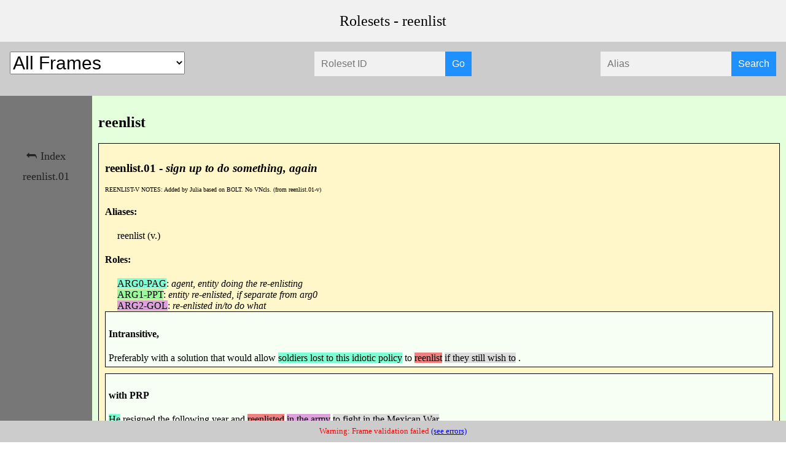

--- FILE ---
content_type: text/html; charset=utf-8
request_url: https://propbank.github.io/v3.4.0/frames/reenlist.html
body_size: 1196
content:
<html lang="en"><head><title>"reenlist" Rolesets</title><link rel="stylesheet" href="style.css"></head><body><div class="wrapper"><div class="header">Rolesets - reenlist</div><div class="headerMenu"><select id="resource" style="font-size:30px;float:left;"><option value="ALL">All Frames</option><option value="AMR_2019">AMR 2019</option><option value="PropBank_1-0">PropBank 1.0</option><option value="PropBank_2-1-5">PropBank 2.1.5</option><option value="PropBank_3-1">PropBank 3.1</option><option value="PropBank_3-4">PropBank 3.4</option><option value="PropBank_Flickr_1-0">PropBank Flickr 1.0</option></select><form autocomplete="off" method="post" name="aliasSearch" style="float:right;"><div class="autocomplete"><input id="searchAliases" name="myAlias" placeholder="Alias" type="text"></div><input type="submit" value="Search"></form><form autocomplete="off" method="post" name="rolesetSearch" style="margin:0 auto;width:300px"><div class="autocomplete"><input id="searchRolesets" name="myRoleset" placeholder="Roleset ID" type="text"></div><input type="submit" value="Go"></form></div><div class="sidebar"><div class="sticky-spacer"></div><div class="sticky-content"><a href="index.html">&#11178; Index</a><a href="reenlist.html#reenlist.01" class="resource-dependent PropBank_3-1 PropBank_3-4 PropBank_Flickr_1-0">reenlist.01</a></div></div><div class="content"><div class="sticky-spacer"></div><div class="sticky-content"><h2>reenlist</h2><div class="roleset resource-dependent PropBank_3-1 PropBank_3-4 PropBank_Flickr_1-0"><a id="reenlist.01"></a><h3>reenlist.01 - <i>sign up to do something, again</i></h3><span style="font-size:10px;">REENLIST-V NOTES: Added by Julia based on BOLT. No VNcls. (from reenlist.01-v)</span><br><h4>Aliases:</h4><div style="padding-left: 20px;"><span>reenlist (v.)</span><br></div><h4>Roles:</h4><div style="padding-left: 20px;"><span><span style="background-color:AQUAMARINE">ARG0-PAG</span><span>: </span><i>agent, entity doing the re-enlisting</i></span><br><span><span style="background-color:PALEGREEN">ARG1-PPT</span><span>: </span><i>entity re-enlisted, if separate from arg0</i></span><br><span><span style="background-color:PLUM">ARG2-GOL</span><span>: </span><i>re-enlisted in/to do what</i></span><br></div><div class="example"><h4>Intransitive,</h4><div><span>Preferably </span><span>with </span><span>a </span><span>solution </span><span>that </span><span>would </span><span>allow </span><div class="tooltip"><span style="background-color: AQUAMARINE">soldiers lost to this idiotic policy</span><span class="tooltiptext">ARG0</span></div> <span>to </span><div class="tooltip"><span style="background-color: LIGHTCORAL">reenlist</span><span class="tooltiptext">rel</span></div> <div class="tooltip"><span style="background-color: GAINSBORO">if they still wish to</span><span class="tooltiptext">ARGM-ADV</span></div> <span>.</span></div></div><div class="example"><h4>with PRP</h4><div><div class="tooltip"><span style="background-color: AQUAMARINE">He</span><span class="tooltiptext">ARG0</span></div> <span>resigned </span><span>the </span><span>following </span><span>year </span><span>and </span><div class="tooltip"><span style="background-color: LIGHTCORAL">reenlisted</span><span class="tooltiptext">rel</span></div> <div class="tooltip"><span style="background-color: PLUM">in the army</span><span class="tooltiptext">ARG2</span></div> <div class="tooltip"><span style="background-color: GAINSBORO">to fight in the Mexican War</span><span class="tooltiptext">ARGM-PRP</span></div> <span>.</span></div></div><div class="example"><h4>'to' arg2</h4><div><div class="tooltip"><span style="background-color: GAINSBORO">Shortly thereafter</span><span class="tooltiptext">ARGM-TMP</span></div> <span>, </span><div class="tooltip"><span style="background-color: AQUAMARINE">his father</span><span class="tooltiptext">ARG0</span></div> <div class="tooltip"><span style="background-color: LIGHTCORAL">reenlisted</span><span class="tooltiptext">rel</span></div> <div class="tooltip"><span style="background-color: PLUM">to the Air Force</span><span class="tooltiptext">ARG2</span></div> <span>and </span><span>the </span><span>family </span><span>moved </span><span>to </span><span>Edwards </span><span>Air </span><span>Force </span><span>Base </span><span>in </span><span>California </span><span>.</span></div></div><div class="example"><h4>All args</h4><div><span>One </span><span>guy </span><span>who </span><span>stayed </span><span>there </span><span>turned </span><span>out </span><span>to </span><span>be </span><span>prior </span><span>- </span><span>service </span><span>, </span><span>so </span><div class="tooltip"><span style="background-color: AQUAMARINE">we</span><span class="tooltiptext">ARG0</span></div> <div class="tooltip"><span style="background-color: LIGHTCORAL">reenlisted</span><span class="tooltiptext">rel</span></div> <div class="tooltip"><span style="background-color: PALEGREEN">him</span><span class="tooltiptext">ARG1</span></div> <div class="tooltip"><span style="background-color: PLUM">in our unit</span><span class="tooltiptext">ARG2</span></div> <span>.</span></div></div></div></div></div><div class="footer"><span style="color:red">Warning: Frame validation failed </span><a href="frame_errors.txt">(see errors)</a></div></div><script src="https://code.jquery.com/jquery-3.5.1.min.js"></script><script src="script.js"></script></body></html>

--- FILE ---
content_type: text/css; charset=utf-8
request_url: https://propbank.github.io/v3.4.0/frames/style.css
body_size: 990
content:
html, body { margin: 0; padding: 0 }
.wrapper {
  display: grid;
  /* Header and footer span the entire width, sidebars and content are fixed, with empty space on sides */
  grid-template-areas:
    "header header"
    "headerMenu headerMenu"
    "sidebar content"
    "footer footer";
  /* Only expand middle section vertically (content and sidebars) */
  grid-template-rows: 0fr 0fr 1fr 0fr;
  /* 100% width, but static widths for content and sidebars */
  grid-template-columns: 150px 1fr;
  /* Force grid to be at least the height of the screen */
  min-height: 100vh;
}
.header {
  grid-area: header;

  /* Stick header to top of grid */
  position: sticky;
  top: 0;
  /* Ensure header appears on top of content/sidebars */
  z-index: 1;

  /* General appearance */
  background-color: #f1f1f1;
  text-align: center;
  font-size: 1.5rem;
  line-height: 1.5;
  padding: 1rem;
}
/* Save header height to properly set `padding-top` and `margin-top` for sticky content */
:root {
  --header-height: calc(1rem * 1.5 + 1rem * 2);
}

.headerMenu {
  grid-area: headerMenu;

  /* Stick header to top of grid */
  position: sticky;
  top: 0;
  /* Ensure header appears on top of content/sidebars */
  z-index: 1;

  /* General appearance */
  background-color: #CCC;
  text-align: center;
  font-size: 1rem;
  line-height: 1.5;
  padding: 1rem;
}
/* Save header height to properly set `padding-top` and `margin-top` for sticky content */
:root {
  --headerMenu-height: calc(1rem * 1.5 + 1rem * 2 + 1rem);
}

.sidebar {
  grid-area: sidebar;
}

.sidebar {
  display: flex;
  flex-direction: column;
  position: sticky;
  top: 0;
  background-color: #777;
  overflow: auto;
  max-height: 100vh;
}
.sidebar a {
  padding: 6px 6px 6px 6px;
  text-decoration: none;
  font-size: 18px;
  text-align: center;
  color: #222;
  display: block;
}
.sidebar a:hover {
  color: #f1f1f1;
}

.content {
  grid-area: content;
  /* General appearance */
  background-color: #e3ffdc;
}
.footer {
  grid-area: footer;

  /* Stick footer to bottom of grid */
  position: sticky;
  bottom: 0;

  /* General appearance */
  background-color: #CCC;
  text-align: center;
  font-size: .8rem;
  line-height: 1.5;
  padding: .5rem;
}
/* Save footer height to properly set `bottom` and `min-height` for sticky content */
:root {
  --footer-height: calc(.8rem * 1.5 + .5rem * 2);
}

.sticky-spacer {
  flex-grow: 1;
}
.sticky-content {
  position: sticky;
  bottom: var(--footer-height);
  min-height: calc(100vh - var(--footer-height));
  box-sizing: border-box;

  --padding: 10px;
  padding:
    calc(var(--headerMenu-height) + var(--padding))
    var(--padding)
    var(--padding);
  margin-top: calc(0px - var(--headerMenu-height));
}
.roleset {
  border: 1px solid #000000;
  background-color: #fff7c9;
  margin-bottom: 20px;
  padding: 10px;
}

.example {
  border: 1px solid #000000;
  background-color: #f7fff4;
  margin-bottom: 10px;
  padding: 5px;
}

.autocomplete {
  /*the container must be positioned relative:*/
  position: relative;
  display: inline-block;
}
input {
  border: 1px solid transparent;
  background-color: #f1f1f1;
  padding: 10px;
  font-size: 16px;
}
input[type=text] {
  background-color: #f1f1f1;
  width: 100%;
}
input[type=submit] {
  background-color: DodgerBlue;
  color: #fff;
}
.autocomplete-items {
  position: absolute;
  border: 1px solid #d4d4d4;
  border-bottom: none;
  border-top: none;
  z-index: 99;
  /*position the autocomplete items to be the same width as the container:*/
  top: 100%;
  left: 0;
  right: 0;
}
.autocomplete-items div {
  padding: 10px;
  cursor: pointer;
  background-color: #fff;
  color: #000;
  border-bottom: 1px solid #d4d4d4;
}
.autocomplete-items div:hover {
  /*when hovering an item:*/
  background-color: #e9e9e9;
}
.autocomplete-active {
  /*when navigating through the items using the arrow keys:*/
  background-color: DodgerBlue !important;
  color: #ffffff;
}

/* Tooltip container */
.tooltip {
  position: relative;
  display: inline-block;
}

/* Tooltip text */
.tooltip .tooltiptext {
  visibility: hidden;
  width: 120px;
  background-color: #555;
  color: #fff;
  text-align: center;
  padding: 5px 0;
  border-radius: 6px;

  /* Position the tooltip text */
  position: absolute;
  z-index: 1;
  bottom: 125%;
  left: 50%;
  margin-left: -60px;

  /* Fade in tooltip */
  opacity: 0;
  transition: opacity 0.3s;
}

/* Tooltip arrow */
.tooltip .tooltiptext::after {
  content: "";
  position: absolute;
  top: 100%;
  left: 50%;
  margin-left: -5px;
  border-width: 5px;
  border-style: solid;
  border-color: #555 transparent transparent transparent;
}

/* Show the tooltip text when you mouse over the tooltip container */
.tooltip:hover .tooltiptext {
  visibility: visible;
  opacity: 1;
}
.alpha {
  border: 1px solid #000000;
  background-color: #f7fff4;
  margin-bottom: 10px;
  padding: 5px;
}

.columns {
  -webkit-columns: 4;
  -moz-columns: 4;
  columns: 4 auto;

}
.columns p {
  margin: 0;
}
